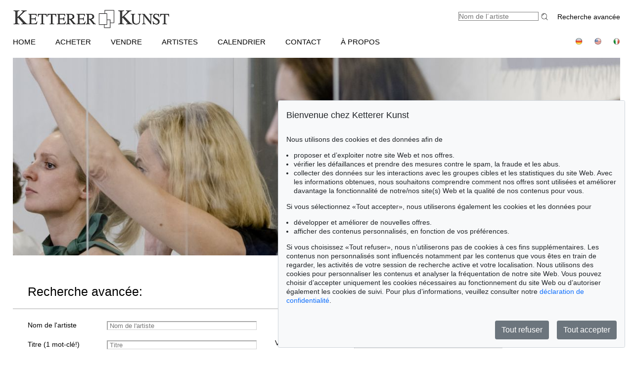

--- FILE ---
content_type: text/html; charset=UTF-8
request_url: https://kettererkunst.net/result.php?auswahl=kommend
body_size: 6129
content:

<!DOCTYPE html >
<html>
<head>
	<meta content='text/html; charset=UTF-8' http-equiv='content-type' />
	<meta name='viewport' content='width=device-width, initial-scale=1'>
	<title>Ketterer Kunst, Ventes d'art, Ventes de livres Munich, Hambourg et Berlin</title>
	
	<style type='text/css'>
		@import url(/cct/src/cookie-consent.css);
	</style>
	<script src='/cct/src/cookie-consent.js'></script>
	<script>
		const cookieConsent = new CookieConsent({
			lang: 'fr', // the language, in which the dialog is shown
			contentUrl: '/cct/ccc',
			privacyPolicyUrl: '/protection-donnees/index.php'
		})
	</script>
	
	<script>
		if (cookieConsent.trackingAllowed()) {
			var _paq = window._paq = window._paq || [];
			_paq.push(['trackPageView']);
			_paq.push(['enableLinkTracking']);
			(function() {
				var u="//kettererkunst.com/mmt/";
				_paq.push(['setTrackerUrl', u+'matomo.php']);
				_paq.push(['setSiteId', '1']);
				var d=document, g=d.createElement('script'), s=d.getElementsByTagName('script')[0];
				g.async=true; g.src=u+'matomo.js'; s.parentNode.insertBefore(g,s);
				})();
			}
	</script>
	
	<style type='text/css'>
		@import url(/css/kk8.css);	
	</style>
</head>
<body class='schwarzhover' >

	<div id='main' >
		
		<div id='kopf' ><!--KOPF-->
		
	<div id='logo'>
		<a href='/index.php'>
			<img src='/img/kklogo.gif' alt='Ketterer Kunst Logo' />
		</a>
	</div>
	<div id='suche'>
		<br />
		<span style='width:140px; float:right; line-height:20px;'><a href='/result.php'>Recherche avancée</a></span>
		<form name='formquick' method='post' action='/result.php?shw=1&inhaltb=2&auswahl=alles' style='margin:0px; width:200px; float:right;'>
			<input type='text' name='kuenstler' placeholder='Nom de l&acute;artiste' value='' style='width:160px; border:1px solid grey; font-size:14px; color:grey; margin-right:0px; padding:0px;' />
			<button name='suche' value='suche' style='border:0px; margin:0px; padding:0px; background:none; '>
				<img src='/img/lupe_27x24.gif' alt='recherche' style='border:0px; margin-right:5px; vertical-align:bottom; height:15px; ' />
			</button>
		</form>
	</div>
	
	<style type='text/css'>
		@import url(/css/responsive2.css);

	</style>

<!-- NAVI Tablet/Smartphone -->
	<div class='m-open'><label for='menu-open' title='Open Menu'></label></div>
<!--END: NAVI Tablet/Smartphone -->

<!-- NAVI Tablet/Smartphone -->
	<input class='hidden' type='radio' name='m1' id='menu-open' class='trigger' />
	<input class='hidden' type='radio' name='m1' id='menu-close' class='trigger' />

	<div class='screen'>
		<input class='hidden' type='radio' name='s1' id='sub1a-open' />
		<input class='hidden' type='radio' name='s1' id='sub1b-open' />
		<input class='hidden' type='radio' name='s1' id='sub1c-open' />
		<input class='hidden' type='radio' name='s1' id='sub1d-open' />
		<input class='hidden' type='radio' name='s1' id='sub1e-open' />
		<input class='hidden' type='radio' name='s1' id='sub1k-open' />
		<input class='hidden' type='radio' name='s1' id='sub1-close' />

		<div class='menutablet'>
			<ul>
				<li class='m-close'><label for='menu-close' title='close menu'></label></li>
				<li><a class='sub1' href='/index.php'>HOME</a></li>
				<li><label class='open' for='sub1a-open' title='open sub menu'><a class='sub1'>ACHETER<div></div></a></label>
					<ul class='sub1a'>
						<li class='close'>
							<label for='menu-close' title='close menu' class='closeMenu'></label>
							<label for='sub1-close' title='close sub menu' class='closeSub'></label>
						</li>
						<li><a href='/acheter.php'>Comment acheter chez Ketterer Kunst?</a></li>
						<li><a href='/acheter/prochaines-ventes.php'>Prochaines ventes</a></li>
						<li><a href='/domaines-de-collection.php'>Domaines de collection populaires</a></li>
						<li><a href='/result.php?auswahl=kommend'>Recherche d'offres</a></li>
						<li><a href='/vente/commander-le-catalogue.php'>Commander le catalogue</a></li>
						<li><a href='/acheter/encherir.php'>Enchérir</a></li>
						<li><a href='https://www.kettererkunst.de/downloads/Bidding_Form_EN.pdf' target='_BLANK'>Ordre d'achat</a></li>
						<li><a href='/acheter/conditions.php'>Conditions</a></li>
						<li><a href='/acheter/facturation-paiement.php'>Facture/ paiement</a></li>
						<li><a href='/acheter/expedition-retrait.php'>Expédition/ retrait</a></li>
						<li><a href='/acheter/questions-sur-l-achat.php'>Questions sur l'achat</a></li>
					</ul>
				</li>
				<li><label class='open' for='sub1b-open' title='open sub menu'><a class='sub1'>VENDRE<div></div></a></label>
					<ul class='sub1b'>
						<li class='close'>
							<label for='menu-close' title='close menu' class='closeMenu'></label>
							<label for='sub1-close' title='close sub menu' class='closeSub'></label>
						</li>
						<li><a href='/vendre/index.php'>Comment vendre aux enchères?</a></li>
						<li><a href='/result.php?auswahl=vk'>Recherche d'offres</a></li>
						<li><a href='https://www.ketterer-kunst-appraisal.com/index.php'>Demandes de vente</a></li>
						<li><a href='/records.php'>Records d'enchères</a></li>
						<li><a href='/contact.php'>Experts</a></li>
						<li><a href='/vendre/procede-de-vente.php'>Procédé de vente pas à pas</a></li>
						<li><a href='/vendre/questions-sur-la-vente.php'>Questions sur la vente de A à Z</a></li>
					</ul>
				</li>
				<li><label class='open' for='sub1k-open' title='open sub menu'><a class='sub1'>Artistes<div></div></label></a>
					<ul class='sub1k'>
						<li class='close'>
							<label for='menu-close' title='close menu' class='closeMenu'></label>
							<label for='sub1-close' title='close sub menu' class='closeSub'></label>
						</li>
						<li><a href='/bio/plusrecherches.php'>Artistes les plus recherchés</a></li>
						<li><a href='/bio/biographies-a.shtml'>Index</a></li>
					</ul>
				</li>
				<li><label class='open' for='sub1c-open' title='open sub menu'><a class='sub1'>CALENDRIER<div></div></label></a>
					<ul class='sub1c'>
						<li class='close'>
							<label for='menu-close' title='close menu' class='closeMenu'></label>
							<label for='sub1-close' title='close sub menu' class='closeSub'></label>
						</li>
						<li><a href='/calendrier.php'>Ventes et Expositions</a></li>
					</ul>
				</li>
				<li><label class='open' for='sub1d-open' title='open sub menu'><a class='sub1'>CONTACT<div></div></a></label>
					<ul class='sub1d'>
						<li class='close'>
							<label for='menu-close' title='close menu' class='closeMenu'></label>
							<label for='sub1-close' title='close sub menu' class='closeSub'></label>
						</li>
						<li><a href='/contact.php'>Lieux / Représentants</a></li>
						<li><a href='/contact/service-client.php'>Service client</a></li>
						<li><a href='/contact/art-apres-1945.php'>Contemporary Art</a></li>
						<li><a href='/contact/modern-art.php'>Modern Art</a></li>
						<li><a href='/contact/maitres-anciens.php'>19th Century Art</a></li>
						<li><a href='/contact/livres-precieux.php'>Livres précieux</a></li>
						<li><a href='/contact/catalogage_provenance.php'>Catalogage et recherche de provenance</a></li>
						<li><a href='/contact/expedition.php'>Expédition</a></li>
						<li><a href='/contact/comptabilite.php'>Comptabilité</a></li>
						<li><a href='/contact/administration.php'>Administration</a></li>
						<!--<li><a href=''></a></li>-->
						<li><a href=''></a></li>
					</ul>
				</li>
				<li><label class='open' for='sub1e-open' title='open sub menu'><a class='sub1'>À PROPOS<div></div></a></label>
					<ul class='sub1e'>
						<li class='close'>
							<label for='menu-close' title='close menu' class='closeMenu'></label>
							<label for='sub1-close' title='close sub menu' class='closeSub'></label>
						</li>
						<li><a href='/a-propos.php'>L'histoire du succès d'une entreprise familiale</a></li>
						<li><a href='/records.php'>Records d'enchères</a></li>
					</ul>
				</li>
				<li class='ksuche'>
					<form name='formquick' method='post' action='/result.php?shw=1&inhaltb=2&auswahl=alles' style='display:block; font:normal 14pt/38px 'texgyreadventorbold', arial, sans-serif; text-transform:uppercase; padding-left:30px; white-space:nowrap; overflow:hidden; text-overflow:ellipsis;'>
						<input type='text' name='kuenstler' placeholder='Nom de l&acute;artiste' value='' style='display:inline-block; position:static; width:230px; border:1px solid grey; margin-left:30px; padding:2px 3px; border-radius:3px;'' />
						<button name='suche' value='suche' style='border:0px; margin:0px; padding:0px; background:none;'>
							<img src='/img/lupe_27x24.gif' alt='recherche' style='border:0px; margin-right:5px; vertical-align:bottom; height:15px; margin-left:-30px;' />
						</button>
					</form>
				</li>
				<li><a class='sub1' href='/result.php'>Recherche avancée</a></li>
				<li class='fahnen'>
					<a href='https://www.kettererkunst.de'><img src='/img/de.gif' alt='Deutsch' title='Deutsch' /></a>
					<a href='https://www.kettererkunst.com'><img src='/img/en.gif' alt='English' title='English' /></a>
					<a href='https://www.kettererkunst.info'><img src='/img/it.gif' alt='Italiano' title='Italiano' /></a>
					
				</li>
			</ul>
		</div><!--END: menutablet-->
	</div><!--END: screen-->
<!--END: NAVI Tablet/Smartphone -->

			<div id='hauptnavigation' >

				<ul class='menu'>
					<li class='top-li'><a class='top-a' href='/index.php'>HOME</a></li>
					<li class='top-li has-sub' aria-haspopup='true'>
						<a class='top-a' href='/acheter.php'>ACHETER<!--[if gte IE 7]><!--></a><!--<![endif]-->
					<!--[if lte IE 6]><table><tr><td><![endif]-->
						<ul class='sub sub1'>
							<li class='sub' aria-haspopup='false'>
								<ul>
									<li><a class='unternavi' href='/acheter.php'>Comment acheter chez Ketterer Kunst?</a></li>
									<li><a class='unternavi' href='/acheter/prochaines-ventes.php'>Prochaines ventes</a></li>
									<li><a class='unternavi' href='/domaines-de-collection.php'>Domaines de collection populaires</a></li>
									<li><a class='unternavi' href='/result.php?auswahl=kommend'>Recherche d'offres</a></li>
									<li><a class='unternavi' href='/vente/commander-le-catalogue.php'>Commander le catalogue</a></li>
									<li><a class='unternavi' href='/acheter/encherir.php'>Enchérir</a></li>
									<li><a class='unternavi' href='https://www.kettererkunst.de/downloads/Bidding_Form_EN.pdf' target='_BLANK'>Ordre d'achat</a></li>
									<li><a class='unternavi' href='/acheter/conditions.php'>Conditions</a></li>
									<li><a class='unternavi' href='/acheter/facturation-paiement.php'>Facture/ paiement</a></li>
									<li><a class='unternavi' href='/acheter/expedition-retrait.php'>Expédition/ retrait</a></li>
									<li><a class='unternavi' href='/acheter/questions-sur-l-achat.php'>Questions sur l'achat</a></li>
								</ul>
							</li>
						</ul>
					<!--[if lte IE 6]></td></tr></table></a><![endif]-->
					</li>
					<li class='top-li has-sub' aria-haspopup='true'>
						<a class='top-a' href='/vendre/index.php'>VENDRE<!--[if gte IE 7]><!--></a><!--<![endif]-->
					<!--[if lte IE 6]><table><tr><td><![endif]-->
						<ul class='sub sub2'>
							<li class='sub' aria-haspopup='false'>
								<ul>
									<li><a class='unternavi' href='/vendre/index.php'>Comment vendre aux enchères?</a></li>
									<li><a class='unternavi' href='/result.php?auswahl=vk'>Recherche d'offres</a></li>
									<li><a class='unternavi' href='https://www.ketterer-kunst-appraisal.com/index.php'>Demandes de vente</a></li>
									<li><a class='unternavi' href='/records.php'>Records d'enchères</a></li>
									<li><a class='unternavi' href='/contact.php'>Experts</a></li>
									<li><a class='unternavi' href='/vendre/procede-de-vente.php'>Procédé de vente pas à pas</a></li>
									<li><a class='unternavi' href='/vendre/questions-sur-la-vente.php'>Questions sur la vente de A à Z</a></li>
								</ul>
							</li>
						</ul>
					<!--[if lte IE 6]></td></tr></table></a><![endif]-->
					</li>
					<li class='top-li has-sub' aria-haspopup='true'>
						<a class='top-a' href='/bio/plusrecherches.php'>Artistes<!--[if gte IE 7]><!--></a><!--<![endif]-->
					<!--[if lte IE 6]><table><tr><td><![endif]-->
						<ul class='sub sub1'>
							<li class='sub' aria-haspopup='false'>
								<ul>
									<li><a class='unternavi' href='/bio/plusrecherches.php'>Artistes les plus recherchés</a></li>
									<li><a class='unternavi' href='/bio/biographies-a.shtml'>Index</a></li>
								</ul>
							</li>
						</ul>
					<!--[if lte IE 6]></td></tr></table></a><![endif]-->
					</li>
					<li class='top-li has-sub' aria-haspopup='true'>
						<a class='top-a' href='/calendrier.php'>CALENDRIER<!--[if gte IE 7]><!--></a><!--<![endif]-->
					<!--[if lte IE 6]><table><tr><td><![endif]-->
						<ul class='sub sub1'>
							<li class='sub' aria-haspopup='false'>
								<ul>
									<li><a class='unternavi' href='/calendrier.php'>Ventes et Expositions</a></li>
								</ul>
							</li>
						</ul>
					<!--[if lte IE 6]></td></tr></table></a><![endif]-->
					</li>
					<li class='top-li has-sub' aria-haspopup='true'>
						<a class='top-a' href='/contact.php'>CONTACT<!--[if gte IE 7]><!--></a><!--<![endif]-->
					<!--[if lte IE 6]><table><tr><td><![endif]-->
						<ul class='sub sub2 /*left1*/'>
							<li class='sub'>
								<ul>
									<li><a class='unternavi' href='/contact.php'>Lieux / Représentants</a></li>
									<li><a class='unternavi' href='/contact/service-client.php'>Service client</a></li>
									<li><a class='unternavi' href='/contact/art-apres-1945.php'>Contemporary Art</a></li>
									<li><a class='unternavi' href='/contact/modern-art.php'>Modern Art</a></li>
									<li><a class='unternavi' href='/contact/maitres-anciens.php'>19th Century Art</a></li>
									<li><a class='unternavi' href='/contact/livres-precieux.php'>Livres précieux</a></li>
									<li><a class='unternavi' href='/contact/catalogage_provenance.php'>Catalogage et recherche de provenance</a></li>
									<li><a class='unternavi' href='/contact/expedition.php'>Expédition</a></li>
									<li><a class='unternavi' href='/contact/comptabilite.php'>Comptabilité</a></li>
									<li><a class='unternavi' href='/contact/administration.php'>Administration</a></li>
								<!--	<li><a class='unternavi' href=''></a></li>-->
								</ul>
							</li>
						</ul>
					<!--[if lte IE 6]></td></tr></table></a><![endif]-->
					</li>
					<li class='top-li has-sub' aria-haspopup='true'>
						<a class='top-a' href='/a-propos.php'>À PROPOS<!--[if gte IE 7]><!--></a><!--<![endif]-->
					<!--[if lte IE 6]><table><tr><td><![endif]-->
						<ul class='sub sub2 /*left1*/'>
							<li class='sub'>
								<ul>
									<li><a class='unternavi' href='/a-propos.php'>L'histoire du succès d'une entreprise familiale</a></li>
									<li><a class='unternavi' href='/records.php'>Records d'enchères</a></li>
									<li><a class='unternavi' href=''></a></li>
									<li><a class='unternavi' href=''></a></li>
								</ul>
							</li>
						</ul>
					<!--[if lte IE 6]></td></tr></table></a><![endif]-->
					</li>
				</ul>

				<div style='padding:0px; float:right; text-align:right;vertical-align:top;'>
				<!--	<a href='/protection-donnees/index.php' style='font-size:14px; margin-right:-8px;'>Protection des données</a>&nbsp;	-->
					<a href='https://www.kettererkunst.de'><img src='/img/de.gif' alt='Deutsch' title='Deutsch' /></a>
					<a href='https://www.kettererkunst.com'><img src='/img/en.gif' alt='English' title='English' /></a>
					<a href='https://www.kettererkunst.info'><img src='/img/it.gif' alt='Italiano' title='Italiano' /></a>
					
				</div>
			</div><!--ENDE HAUPTNAVIGATION-->
			
			<br clear='all' />
		</div><!--ENDE KOPF-->
		<br clear='all' />

		<div id='koerper' ><!--KÖRPER-->		<style type='text/css'>
		form.objektsuche
			{ margin:0px; padding:0px; line-height:26px; }
		form.objektsuche div.inputli
			{ width:100%; margin:0px; padding:0px; margin-bottom:10px; }
		form.objektsuche div.inputcolli
			{ width:50%; min-width:310px; max-width:500px; float:left; margin-bottom:10px; padding:0px; }
		form.objektsuche .inputnm1
			{ width:160px; float:left; margin:0px; padding:0px; display:inline-block; }
		form.objektsuche .inputnm1r
			{ width:320px; float:left; display:inline-block; }
		form.objektsuche .inputnm1t { float:left; width:80%; }

		form.objektsuche .inputnm2
			{ width:105px; float:left; margin:0px; padding:0px; display:inline-block; }
		form.objektsuche .inputnm3
			{ width:50%; min-width:160px; float:left; margin:0px; padding:0px; display:inline-block; }
		form.objektsuche input,
		form.objektsuche select
			{ margin:0px; padding:0px; border:1px solid lightgrey; border-top:2px solid darkgrey; border-left:2px solid darkgrey; display:inline-block; float:left; margin-top:5px; margin-right:15px; }
		form.objektsuche select
			{ font-size:12px; }

		form.objektsuche .motiv,
		form.objektsuche .gebiet
			{ float:left; height:30px; display:block; white-space:nowrap; overflow:hidden; text-overflow:ellipsis; }
		form.objektsuche .motiv > input,
		form.objektsuche .motiv > select,
		form.objektsuche .gebiet > input,
		form.objektsuche .gebiet > select
			{ margin-right:5px; margin-left:5px; }
		form.objektsuche .motiv
			{ width:180px; }
		form.objektsuche .gebiet
			{ width:270px; }

		.inline_block {
			width:100%; display:inline-block; padding-bottom:5px;
			}

/*		form.objektsuche .column {-webkit-column-width:250px; -moz-column-width:250px; column-width:250px;
								-webkit-column-gap:10px; -moz-column-gap:10px; column-gap:10px;
								}	*/

@media (max-width:800px)
	{
	form.objektsuche .inputnm1
			{ width:300px; float:none; margin-top:10px;}
	form.objektsuche .inputnm1r
			{ float:none; display:inline-block; }
	form.objektsuche .inputnm1t { float:none; width:100%; min-width:320px; }
	form.objektsuche .gebiet, form.objektsuche .motiv
			{ width:310px; }
	}
		</style>


			<div id="hauptbild" style="background-image:url(/img/sonstiges/KK-Animation-400.jpg);" ><!--MAIN-BILD-->
				&nbsp;
			</div><!--ENDE MAIN-BILD-->
			<br clear='all' />

			<div class='titel wich' style='padding-left:2.5%; margin-top:40px;'>
			Recherche avancée: 			</div>
			<br clear="all" />

			<div id="einzigespalte" style="padding-left: 2.5%;">

				<form class="objektsuche" name="objektsuche" method="post" action="/result.php" style="margin:0px; ">
<!-- Künstler Name -->
				<div class="inputli" style="">
					<div class="inputcolli" style="">

						<div class="inline_block" style="">
						<div class="inputnm1">Nom de l'artiste</div>
						<input type="text" name="kuenstler" value="" placeholder="&nbsp;Nom de l'artiste" maxlength="40" style="width:300px;" />
						</div>
<!-- Titel -->
						<div class="inline_block" style="">
							<div class="inputnm1">Titre (1 mot-clé!)</div>
							<input type="text" name="titelschlagwort" value="" placeholder="&nbsp;Titre" maxlength="40" style="width:300px;" />
						</div>
						<div class="inline_block" style="">
							<div class="inputnm1">Date de création</div>
							<div class="inputnm1r">
								<input type="text" name="entstandenv" value="" placeholder="&nbsp;de" maxlength="4" style="width:141px;" />
								<input type="text" name="entstandenb" value="" placeholder="&nbsp;à" maxlength="4" style="width:141px;" />
							</div>
						</div>
						<div class="inline_block" style="">
							<div class="inputnm1">Valeur</div>
							<div class="inputnm1r">
								<input type="text" name="sp1" value="" placeholder="&nbsp;de" maxlength="12" style="width:141px;" />
								<input type="text" name="sp2" value="" placeholder="&nbsp;à" maxlength="12" style="width:141px;" />
							</div>
						</div>


					</div>

					<div class="inputcolli" style="">
					<div class="inline_block" style="">
						<div class="inline_block" style="">&nbsp;</div>
					</div>
					<div class="inline_block" style="">
						<div class="inputnm1">Vente</div>
							<select name="anr" style="width:300px;" >
								<option value="0"  >Tous</option>
								<option value="605"  >605 - Day Sale - 13 juin 2026</option><option value="602"  >602 - Online Sale - 15 févr. 2026</option><option value="601"  >601 - Day Sale - 06 déc. 2025</option><option value="600"  >600 - Evening Sale - 05 déc. 2025</option><option value="599"  >599 - Rare Books - 24 nov. 2025</option><option value="598"  >598 - Online Sale - 15 nov. 2025</option><option value="584"  >584 - Online Sale - 15 déc. 2025</option>							</select>
					</div>
<!--Lot-->
					<div class="inline_block" style="">
						<div class="inputnm1">Lot</div>
						<div class="inputnm1r">
							<input type="text" name="kanrv" value="" placeholder="&nbsp;de" maxlength="8" style="width:141px;" />
							<input type="text" name="kanrb" value="" placeholder="&nbsp;à" maxlength="8" style="width:141px;" />
						</div>
					</div>
<!--Verkaufsjahr-->
					<div class="inline_block" style="">
						<div class="inputnm1">Date de vente</div>
						<div class="inputnm1r">
							<input type="text" name="verkjv" value="" placeholder="&nbsp;de" maxlength="4" style="width:141px;" />
							<input type="text" name="verkjb" value="" placeholder="&nbsp;à" maxlength="4" style="width:141px;" />
						</div>
					</div>

					</div><br clear="all" />
<!-- Technik -->
					<div class="inputnm1">Technique:</div>
					<div class='inputnm1t' style=''>
						<div style='float:left; width:50%; min-width:160px; max-width: 320px;'>
							<div style='width:100%; min-width:160px; max-width: 320px;'>
							<div class="inputnm3"><input type="checkbox" name="t1" value="1"  />Original</div>
							<div class="inputnm3"><input type="checkbox" name="t2" value="2"  />Estampes</div>
						</div>
						</div>
						<div style='float:left; width:50%; min-width:160px; max-width: 330px;'>
							<div style='width:100%; min-width:160px; max-width: 320px;'>
							<div class="inputnm3"><input type="checkbox" name="t3" value="3"  />Photographie</div>
							<div class="inputnm3"><input type="checkbox" name="t4" value="4"  />Sculpture</div>
						</div></div>
					</div>
						<br clear="all" />
				</div>
<!-- Motiv -->
				<span class="block_bez" style="">Sujet:</span><br />
				<div class="inputli " style="">
					<span class="motiv"><input type="radio" name="motiv" value="999" checked />Tous</span>
					<span class="motiv"><input type="radio" name="motiv" value="4"  />Abstrait</span>
					<span class="motiv"><input type="radio" name="motiv" value="5"  />Nu / érotisme</span>
					<span class="motiv"><input type="radio" name="motiv" value="21"  />Figuratif</span>
					<span class="motiv"><input type="radio" name="motiv" value="2"  />Genre (scènes quotidiennes)</span>
					<span class="motiv"><input type="radio" name="motiv" value="3"  />Géographie</span>
					<span class="motiv"><input type="radio" name="motiv" value="20"  />Littérature illustrée</span>
					<span class="motiv"><input type="radio" name="motiv" value="7"  />Judaica</span>
					<span class="motiv"><input type="radio" name="motiv" value="8"  />Paysage</span>
					<span class="motiv"><input type="radio" name="motiv" value="10"  />Musique</span>
					<span class="motiv"><input type="radio" name="motiv" value="11"  />Plantes</span>
					<span class="motiv"><input type="radio" name="motiv" value="12"  />Portrait</span>
					<span class="motiv"><input type="radio" name="motiv" value="13"  />Religion</span>
					<span class="motiv"><input type="radio" name="motiv" value="14"  />Navigation</span>
					<span class="motiv"><input type="radio" name="motiv" value="15"  />Sport</span>
					<span class="motiv"><input type="radio" name="motiv" value="16"  />Villes / architecture</span>
					<span class="motiv"><input type="radio" name="motiv" value="17"  />Nature morte</span>
					<span class="motiv"><input type="radio" name="motiv" value="18"  />Technique</span>
					<span class="motiv"><input type="radio" name="motiv" value="19"  />Animaux</span>
				</div><br clear="all" /><br />
<!-- Sammelgebiet:
Klassische Moderne: -->
				<span class="block_bez" style="">Domaine de collection:</span><br />
				<span class="" style="font-weight:bold; width:100%;">Art moderne classique:</span><br />
				<div class="inputli " style="">
					<span class="gebiet"><input type="checkbox" name="g3" value="21"  />Bauhaus</span>
					<span class="gebiet"><input type="checkbox" name="g8" value="2"  />Expressionnisme</span>
					<span class="gebiet"><input type="checkbox" name="g9" value="19"  />Fauvisme</span>
					<span class="gebiet"><input type="checkbox" name="g4" value="72"  />Peinture figurative années 1900-1930</span>
					<span class="gebiet"><input type="checkbox" name="g13" value="64"  />Futurisme</span>
					<span class="gebiet"><input type="checkbox" name="g15" value="17"  />Impressionnisme</span>
					<span class="gebiet"><input type="checkbox" name="g18" value="20"  />Constructivisme</span>
					<span class="gebiet"><input type="checkbox" name="g20" value="68"  />Cubisme</span>
					<span class="gebiet"><input type="checkbox" name="g23" value="40"  />École de Munich</span>
					<span class="gebiet"><input type="checkbox" name="g27" value="18"  />Sécession</span>
					<span class="gebiet"><input type="checkbox" name="g28" value="23"  />Surréalisme</span>
					<span class="gebiet"><input type="checkbox" name="b29" value="566"  />Catalogues raisonnés - Monographies d'artistes</span>
				</div><br clear="all" />	<br />
				<span class="" style="font-weight:bold; width:100%;">Art après 1945 / art contemporain:</span><br />
				<div class="inputli " style="">
					<span class="gebiet"><input type="checkbox" name="g1" value="24"  />Abstraction / art informel</span>
					<span class="gebiet"><input type="checkbox" name="g16" value="32"  />Art cinétique</span>
					<span class="gebiet"><input type="checkbox" name="g17" value="501"  />Art concret</span>
					<span class="gebiet"><input type="checkbox" name="g10" value="70"  />Peinture figurative années 1940-1960</span>
					<span class="gebiet"><input type="checkbox" name="g11" value="71"  />Peinture fig. années 1970-Présent</span>
					<span class="gebiet"><input type="checkbox" name="g19" value="27"  />Art conceptuel / art minimal</span>
					<span class="gebiet"><input type="checkbox" name="g24" value="22"  />Nouvelle objectivité</span>
					<span class="gebiet"><input type="checkbox" name="g25" value="30"  />Op art</span>
					<span class="gebiet"><input type="checkbox" name="g26" value="25"  />Pop art</span>
					<span class="gebiet"><input type="checkbox" name="b29" value="566"  />Catalogues raisonnés - Monographies d'artistes</span>
				</div><br clear="all" /><br />
				<span class="" style="font-weight:bold; width:100%;">Art du XIXesiècle:</span><br />
				<div class="inputli " style="">
					<span class="gebiet"><input type="checkbox" name="g5" value="522"  />Biedermeier</span>
					<span class="gebiet"><input type="checkbox" name="g32" value="100"  />École de Dresden</span>
					<span class="gebiet"><input type="checkbox" name="g7" value="39"  />École de D&uuml;sseldorf</span>
					<span class="gebiet"><input type="checkbox" name="g15" value="17"  />Impressionnisme</span>
					<span class="gebiet"><input type="checkbox" name="g31" value="7"  />Art Nouveau</span>
					<span class="gebiet"><input type="checkbox" name="g23" value="40"  />École de Munich</span>
					<span class="gebiet"><input type="checkbox" name="g6" value="527"  />Peinture allemande du Nord</span>
					<span class="gebiet"><input type="checkbox" name="g29" value="521"  />Romantisme</span>
					<span class="gebiet"><input type="checkbox" name="g27" value="18"  />Sécession</span>
					<span class="gebiet"><input type="checkbox" name="g30" value="507"  />Symbolisme</span>
				</div><br clear="all" /><br />
				<span class="" style="font-weight:bold; width:100%;">Livres précieux:</span><br />
				<div class="inputli " style="">
					<span class="gebiet"><input type="checkbox" name="b7" value="568"  />Architecture</span>
					<span class="gebiet"><input type="checkbox" name="b12" value="94"  />Bibliophilie</span>
					<span class="gebiet"><input type="checkbox" name="b13" value="95"  />Le livre des Modernes</span>
					<span class="gebiet"><input type="checkbox" name="b16" value="532"  />Incunables et livres du XVIe siècle</span>
					<span class="gebiet"><input type="checkbox" name="b2" value="89"  />Impressions de la Renaissance</span>
					<span class="gebiet"><input type="checkbox" name="b4" value="92"  />Géographie et voyages</span>
					<span class="gebiet"><input type="checkbox" name="b5" value="544"  />Éditions princeps</span>
					<span class="gebiet"><input type="checkbox" name="b21" value="88"  />Manuscrits anciens</span>
					<span class="gebiet"><input type="checkbox" name="b6" value="96"  />Autographes</span>
					<span class="gebiet"><input type="checkbox" name="b17" value="543"  />Livres pour enfants</span>
					<span class="gebiet"><input type="checkbox" name="b18" value="99"  />Style de vie</span>
					<span class="gebiet"><input type="checkbox" name="b22" value="90"  />Événements clés des sciences naturelles</span>
					<span class="gebiet"><input type="checkbox" name="b3" value="93"  />Littérature mondiale</span>
					<span class="gebiet"><input type="checkbox" name="b35" value="98"  />Littérature économique</span>
					<span class="gebiet"><input type="checkbox" name="b8" value="91"  />Merveilles de la nature</span>
					<span class="gebiet"><input type="checkbox" name="b1" value="97"  />Cimélie</span>
				</div>
<br clear="all" /><br />
					<div style="width:100%;">

						<div style="width:35%; min-width:320px; float:left; display:block; margin-bottom:20px;">
							<div style="float:left; width:310px;">
								<span class="inputnm3" style="">Trier par:&nbsp;&nbsp;</span>
								<select name="sortieren" style="">
									<option value="vkdatumab" selected >Date de vente décrois.</option>
									<option value="vkdatumauf"  >Date de vente crois.</option>
									<option value="preisab"  >Prix décroissant</option>
									<option value="preisauf"  >Prix croissant</option>
									<option value="entauf"  >Date de création crois.</option>
									<option value="entab"  >Date de création décrois.</option>
								</select>
							</div>
						</div>
						<div style="width:38%; min-width:320px; float:left; display:block; margin-bottom:20px; font-size:18px;">
							<div style="width:200px; float:left;"><input type="radio" name="auswahl" value="alles"  />Tous les objets</div>
							<div style="width:220px; float:left;"><input type="radio" name="auswahl" value="kommend" checked />Offres actuelles</div>
							<div style="width:220px; float:left;"><input type="radio" name="auswahl" value="vk"  />Objets vendus</div>
						</div>
							<!--<button name="shw" value="1" style="width:200px; background-color:white; margin-left:30px;
								border:1px solid lightgrey; border-bottom:2px solid darkgrey; border-right:2px solid darkgrey;
								-moz-border-radius:5px; -webkit-border-radius:5px; border-radius:5px;font-size:24px; "></button>	-->
							<input type='hidden' name="shw" value="1" />
<!--							<input type='submit' name="Chercher" value='Chercher'
								style='width:200px; float:left; background-color:white;
									border:1px solid lightgrey; border-bottom:2px solid darkgrey; border-right:2px solid darkgrey;
									border-radius:5px;font-size:24px; '
								/>
-->
							<button type='submit' name="Chercher" value='Chercher' style='width:200px; float:left; color:black; background-color:white; border:1px solid lightgrey; border-bottom:2px solid darkgrey; border-right:2px solid darkgrey; border-radius:5px;font-size:24px;'>Chercher</button>
					</div>

					<br clear="all" />

					<br clear="all" />




				</form>


			</div>	<!-- ENDE einzigespalte -->

		<br clear="all" />
		</div><!--ENDE KÖRPER-->

	<br clear="all" />
	
	<footer>
		<a href='/contact.php'>CONTACT</a>
		<a href='/protection-donnees/index.php'>Protection des données</a>

	</footer>
	<br clear='all' />
	</div>

</body>
</html>







--- FILE ---
content_type: text/css
request_url: https://kettererkunst.net/css/responsive2.css
body_size: 1974
content:
/*************************************************/
/* this section is for styling the slide-in menu */
/*************************************************/

.hidden {display:none;}
.screen {/*width:320px;*/width:300px; background:#fff; position:fixed; /*left:-320px;*/right:-320px; top:0; bottom:0; overflow:hidden; overflow-y:auto;
		-webkit-transition:0.4s; -moz-transition:0.4s; -o-transition:0.4s; transition:0.4s;
		z-index:10;
		/*height:400px;*/
		background: rgb(266,266,266);/*Fallback for web browsers that doesn't support RGBa*/
		background: rgba(266,266,266,0);/*RGBa with "0" opacity*/
		}
.screen input {position:absolute; display:none;}

.m-open {width:60px; height:60px; position:fixed; top:0; right:0; /**/border-radius:0 0 0 10px; background:#fff;
		-webkit-transition:0.4s; -moz-transition:0.4s; -o-transition:0.4s; transition:0.4s;
		display:none; z-index:10;
		}
.m-open label {display:block; width:50px; height:50px; cursor:pointer; position:relative; left:5px; top:5px;}
.m-open label:before {content:""; display:block; width:30px; height:15px; border-top:5px solid #000; border-bottom:5px solid #000; position:absolute; left:10px; top:12px;}
.m-open label:after {content:""; display:block; width:30px; height:5px; background:#000; position:absolute; left:10px; top:22px;}

.menutablet li.m-close {position:relative; background:#fff; font:normal 14px/40px 'texgyreadventorbold', arial, sans-serif; color:#888; text-transform:uppercase;}
/*.menutablet li.m-close label {display:block; width:40px; height:40px; position:absolute; left:30px; top:9px; cursor:pointer;}
.menutablet li.m-close label:before {content:""; display:block; width:30px; height:14px; border-top:4px solid #000; border-bottom:4px solid #000;}
.menutablet li.m-close label:after {content:""; display:block; width:30px; height:4px; background:#000; position:absolute; left:0; top:9px;}*/
.menutablet li.m-close label {display:block; width:40px; height:40px; position:absolute; left:0; top:0; cursor:pointer; color:#000; border-right:1px solid #666; font-size:30px; font-weight:bold; text-align:center;}
.menutablet li.m-close label:after {content:" x ";}

.menutablet {position:absolute; left:0; top:0; width:320px; z-index:50;
			-webkit-transition: left 0.5s; -moz-transition: left 0.5s; -o-transition: left 0.5s; transition: left 0.5s;
			}
.menutablet ul {padding:0; margin:0; list-style:none; position:absolute; left:0; top:0; height:400px; background:#fff; width:300px;
			background: rgb(266,266,266);/*Fallback for web browsers that doesn't support RGBa*/
			background: rgba(266,266,266,0);/*RGBa with 0.6 opacity*/
			}
.menutablet ul li {display:block; width:300px; float:left; height:40px; line-height:40px; background:#fff; border-top:1px solid #666; border-bottom:1px solid #222;	border-left:1px solid #666;}
.menutablet ul li:last-child {border-radius:0 0 0 10px;}
.menutablet ul li a {display:block; color:#000; text-decoration:none; font:normal 14px/40px 'texgyreadventorbold', arial, sans-serif; text-transform:uppercase; padding-left:30px;
				white-space: nowrap; overflow: hidden; text-overflow:ellipsis;
				}
.menutablet ul li.fahnen a {float:left; margin:5px;}
#kopf .menutablet ul li a:link, .menutablet ul li a:visited, .menutablet ul li a:active {text-decoration:none; color:#000;}
#kopf .menutablet ul li a:hover, .menutablet ul li a:focus {text-decoration:none; font-weight:bold;}
.menutablet ul ul li a { text-transform:none; padding-left:15px; padding-right:5px; } /*Links in Submenus*/


.menutablet ul ul {left:-9999px; top:-9999px; z-index:100; opacity:0;
				-webkit-transform:scale(2); -moz-transform:scale(2); -o-transform:scale(2); transform:scale(2);
				-webkit-transform-origin: 50% 100%; -moz-transform-origin: 50% 100%; -o-transform-origin: 50% 100%; transform-origin: 50% 100%;
				-webkit-transition: opacity 0.5s, left 0s 0.5s, top 0s 0.5s, -webkit-transform 0.5s; -moz-transition: opacity 0.5s, left 0s 0.5s, top 0s 0.5s, -moz-transform 0.5s; -o-transition: opacity 0.5s, left 0s 0.5, top 0s 0.5s, -o-transform 0.5s; transition: opacity 0.5s, left 0s 0.5s, top 0s 0.5s, transform 0.5s;
				}
/*.menutablet div {width:40px; height:40px; position:relative; float:right; border-left:1px solid #666;}
.menutablet div label {display:block; cursor:pointer; font-size:30px; font-weight:bold; text-align:center;}*/
	/*** NEU: 5.9.2022 ***/
.menutablet label {display:block; cursor:pointer; font-size:30px; font-weight:bold; text-align:center;}
.menutablet label a { text-align:left; }
.menutablet div { width:40px; height:40px; position:relative; float:right; text-align:center; font-size:30px; font-weight:bold; }
.menutablet label.open a div { text-decoration:none; }
.menutablet label.open a div:after { content:" > "; }


.menutablet li.close {position:relative; font:normal 14px/40px 'texgyreadventorbold', arial, sans-serif; color:#888; text-align:center; text-transform:uppercase;}
/*.menutablet li.close span {padding-right:80px; padding-left:20px;}*/
.menutablet li.close span.closeall {float:left; margin-left:50px;}	/* "schließen" */
.menutablet li.close span.closethis {float:right; margin-right:50px;}	/* "zurück" */
/*.menutablet li.close label.closeSub {display:block; width:40px; height:40px; position:absolute; right:3px; top:0; cursor:pointer; background:#fff; border-left:1px solid #666;}
.menutablet li.close label.closeSub:before {content:""; display:block; width:20px; height:9px; border-top:3px solid #000; border-bottom:3px solid #000; position:absolute; left:10px; top:12px;}
.menutablet li.close label.closeSub:after {content:""; display:block; width:20px; height:3px; background:#000; position:absolute; left:10px; top:18px;}*/
.menutablet li.close label.closeSub {display:block; width:40px; height:40px; position:absolute; right:3px; top:0; cursor:pointer; color:#000; border-left:1px solid #666; font-size:30px; font-weight:bold; text-align:center;}
.menutablet li.close label.closeSub:after {content:" < ";}

/*.menutablet li.close label.closeMenu {display:block; width:40px; height:40px; position:absolute; left:5px; top:0; cursor:pointer; background:#fff;}
.menutablet li.close label.closeMenu:before {content:""; display:block; width:30px; height:14px; border-top:4px solid #000; border-bottom:4px solid #000; position:absolute; left:5px; top:9px;}
.menutablet li.close label.closeMenu:after {content:""; display:block; width:30px; height:4px; background:#000; position:absolute; left:5px; top:18px;}*/
.menutablet li.close label.closeMenu {display:block; width:40px; height:40px; position:absolute; left:0; top:0; cursor:pointer; color:#000; border-right:1px solid #666; font-size:30px; font-weight:bold; text-align:center;}
.menutablet li.close label.closeMenu:after {content:" x ";}


@media only screen and (max-width:969px) {
		/** Show Menu button **/
	.m-open {display:block;}
	
		/** Open menu: **/
	#menu-open:checked ~ .screen {right:0;}
	#menu-open:checked ~ .m-open {right:-320px;}

		/** Open submenu: **/
	#sub1a-open:checked ~ .menutablet ul.sub1a, 
	#sub1b-open:checked ~ .menutablet ul.sub1b,
	#sub1c-open:checked ~ .menutablet ul.sub1c,
	#sub1d-open:checked ~ .menutablet ul.sub1d,
	#sub1e-open:checked ~ .menutablet ul.sub1e,
	#sub1k-open:checked ~ .menutablet ul.sub1k 
		{left:0; top:0; opacity:1; 
		-webkit-transform:scale(1); -moz-transform:scale(1); -o-transform:scale(1); transform:scale(1);
		-webkit-transition: opacity 0.5s, left 0s, top 0s, -webkit-transform 0.5s; 
		-moz-transition: opacity 0.5s, left 0s, top 0s, -moz-transform 0.5s; 
		-o-transition: opacity 0.5s, left 0s, top 0s, -o-transform 0.5s; 
		transition: opacity 0.5s, left 0s, top 0s, transform 0.5s;
		}

		/** Hide main-menu when submenu is displayed: **/
			/*=> main-menu rows:*/
	#sub1a-open:checked ~ .menutablet ul li a.sub1, 
	#sub1b-open:checked ~ .menutablet ul li a.sub1, 
	#sub1c-open:checked ~ .menutablet ul li a.sub1, 
	#sub1d-open:checked ~ .menutablet ul li a.sub1, 
	#sub1e-open:checked ~ .menutablet ul li a.sub1, 
	#sub1k-open:checked ~ .menutablet ul li a.sub1, 
			/*=> submenu-buttons in main-menu:*/
	#sub1a-open:checked ~ .menutablet ul li label.open, 
	#sub1b-open:checked ~ .menutablet ul li label.open, 
	#sub1c-open:checked ~ .menutablet ul li label.open, 
	#sub1d-open:checked ~ .menutablet ul li label.open, 
	#sub1e-open:checked ~ .menutablet ul li label.open, 
	#sub1k-open:checked ~ .menutablet ul li label.open, 
			/*=> flags row:*/
	#sub1a-open:checked ~ .menutablet ul li.fahnen, 
	#sub1b-open:checked ~ .menutablet ul li.fahnen, 
	#sub1c-open:checked ~ .menutablet ul li.fahnen, 
	#sub1d-open:checked ~ .menutablet ul li.fahnen, 
	#sub1e-open:checked ~ .menutablet ul li.fahnen, 
	#sub1k-open:checked ~ .menutablet ul li.fahnen, 
			/*=> Künstlersuche:*/
	#sub1a-open:checked ~ .menutablet ul li.ksuche, #sub1a-open:checked ~ .menutablet ul li.ksuche *, 
	#sub1b-open:checked ~ .menutablet ul li.ksuche, #sub1b-open:checked ~ .menutablet ul li.ksuche *, 
	#sub1c-open:checked ~ .menutablet ul li.ksuche, #sub1c-open:checked ~ .menutablet ul li.ksuche *, 
	#sub1d-open:checked ~ .menutablet ul li.ksuche, #sub1d-open:checked ~ .menutablet ul li.ksuche *, 
	#sub1e-open:checked ~ .menutablet ul li.ksuche, #sub1e-open:checked ~ .menutablet ul li.ksuche *, 
	#sub1k-open:checked ~ .menutablet ul li.ksuche, #sub1k-open:checked ~ .menutablet ul li.ksuche * 
		{ background-color:#555; }
		/*=> flags:*/
	#sub1a-open:checked ~ .menutablet ul li.fahnen img, 
	#sub1b-open:checked ~ .menutablet ul li.fahnen img, 
	#sub1c-open:checked ~ .menutablet ul li.fahnen img, 
	#sub1d-open:checked ~ .menutablet ul li.fahnen img, 
	#sub1e-open:checked ~ .menutablet ul li.fahnen img, 
	#sub1k-open:checked ~ .menutablet ul li.fahnen img, 
		/*=> Künstlersuche:*/
	#sub1a-open:checked ~ .menutablet ul li.ksuche img, 
	#sub1b-open:checked ~ .menutablet ul li.ksuche img, 
	#sub1c-open:checked ~ .menutablet ul li.ksuche img, 
	#sub1d-open:checked ~ .menutablet ul li.ksuche img, 
	#sub1e-open:checked ~ .menutablet ul li.ksuche img, 
	#sub1k-open:checked ~ .menutablet ul li.ksuche img 
		{ visibility:hidden; }


	/*#menu-close:checked ~ .menutablet ul ul {left:-9999px; top:-9999px;}*/
	}
